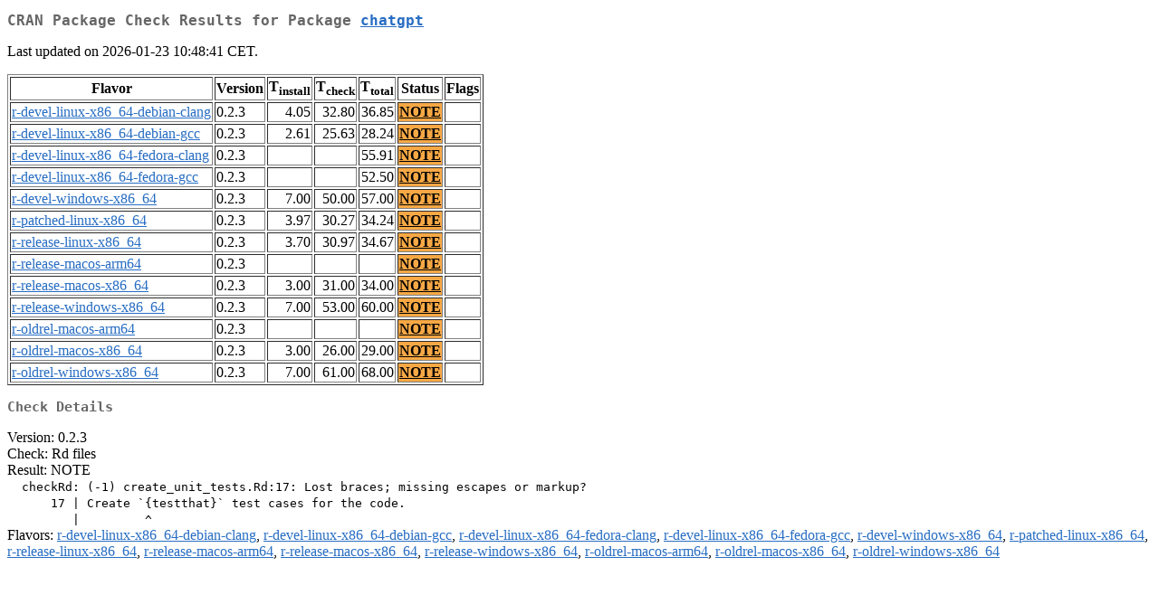

--- FILE ---
content_type: text/html; charset=UTF-8
request_url: https://mirror.las.iastate.edu/CRAN/web/checks/check_results_chatgpt.html
body_size: 8036
content:
<!DOCTYPE html>
<html lang="en">
<head>
<title>CRAN Package Check Results for Package chatgpt</title>
<link rel="stylesheet" type="text/css" href="../CRAN_web.css"/>
<meta http-equiv="Content-Type" content="text/html; charset=utf-8"/>
<meta name="viewport" content="width=device-width, initial-scale=1.0, user-scalable=yes"/>
</head>
<body lang="en">
<div class="container">
<h2>CRAN Package Check Results for Package <a href="../packages/chatgpt/index.html"> <span class="CRAN"> chatgpt </span> </a> </h2>
<p>
Last updated on 2026-01-23 10:48:41 CET.
</p>
<table border="1">
<tr> <th> Flavor </th> <th> Version </th> <th> T<sub>install</sub> </th> <th> T<sub>check</sub> </th> <th> T<sub>total</sub> </th> <th> Status </th> <th> Flags </th> </tr>
<tr> <td>  <a href="check_flavors.html#r-devel-linux-x86_64-debian-clang"> <span class="CRAN"> r-devel-linux-x86_64-debian-clang </span> </a> </td> <td> 0.2.3 </td> <td class="r"> 4.05 </td> <td class="r"> 32.80 </td> <td class="r"> 36.85 </td> <td class="check_yo"> <a href="https://www.R-project.org/nosvn/R.check/r-devel-linux-x86_64-debian-clang/chatgpt-00check.html"> NOTE </a> </td> <td>  </td> </tr>
<tr> <td>  <a href="check_flavors.html#r-devel-linux-x86_64-debian-gcc"> <span class="CRAN"> r-devel-linux-x86_64-debian-gcc </span> </a> </td> <td> 0.2.3 </td> <td class="r"> 2.61 </td> <td class="r"> 25.63 </td> <td class="r"> 28.24 </td> <td class="check_yo"> <a href="https://www.R-project.org/nosvn/R.check/r-devel-linux-x86_64-debian-gcc/chatgpt-00check.html"> NOTE </a> </td> <td>  </td> </tr>
<tr> <td>  <a href="check_flavors.html#r-devel-linux-x86_64-fedora-clang"> <span class="CRAN"> r-devel-linux-x86_64-fedora-clang </span> </a> </td> <td> 0.2.3 </td> <td class="r">  </td> <td class="r">  </td> <td class="r"> 55.91 </td> <td class="check_yo"> <a href="https://www.R-project.org/nosvn/R.check/r-devel-linux-x86_64-fedora-clang/chatgpt-00check.html"> NOTE </a> </td> <td>  </td> </tr>
<tr> <td>  <a href="check_flavors.html#r-devel-linux-x86_64-fedora-gcc"> <span class="CRAN"> r-devel-linux-x86_64-fedora-gcc </span> </a> </td> <td> 0.2.3 </td> <td class="r">  </td> <td class="r">  </td> <td class="r"> 52.50 </td> <td class="check_yo"> <a href="https://www.R-project.org/nosvn/R.check/r-devel-linux-x86_64-fedora-gcc/chatgpt-00check.html"> NOTE </a> </td> <td>  </td> </tr>
<tr> <td>  <a href="check_flavors.html#r-devel-windows-x86_64"> <span class="CRAN"> r-devel-windows-x86_64 </span> </a> </td> <td> 0.2.3 </td> <td class="r"> 7.00 </td> <td class="r"> 50.00 </td> <td class="r"> 57.00 </td> <td class="check_yo"> <a href="https://www.R-project.org/nosvn/R.check/r-devel-windows-x86_64/chatgpt-00check.html"> NOTE </a> </td> <td>  </td> </tr>
<tr> <td>  <a href="check_flavors.html#r-patched-linux-x86_64"> <span class="CRAN"> r-patched-linux-x86_64 </span> </a> </td> <td> 0.2.3 </td> <td class="r"> 3.97 </td> <td class="r"> 30.27 </td> <td class="r"> 34.24 </td> <td class="check_yo"> <a href="https://www.R-project.org/nosvn/R.check/r-patched-linux-x86_64/chatgpt-00check.html"> NOTE </a> </td> <td>  </td> </tr>
<tr> <td>  <a href="check_flavors.html#r-release-linux-x86_64"> <span class="CRAN"> r-release-linux-x86_64 </span> </a> </td> <td> 0.2.3 </td> <td class="r"> 3.70 </td> <td class="r"> 30.97 </td> <td class="r"> 34.67 </td> <td class="check_yo"> <a href="https://www.R-project.org/nosvn/R.check/r-release-linux-x86_64/chatgpt-00check.html"> NOTE </a> </td> <td>  </td> </tr>
<tr> <td>  <a href="check_flavors.html#r-release-macos-arm64"> <span class="CRAN"> r-release-macos-arm64 </span> </a> </td> <td> 0.2.3 </td> <td class="r">  </td> <td class="r">  </td> <td class="r">  </td> <td class="check_yo"> <a href="https://www.R-project.org/nosvn/R.check/r-release-macos-arm64/chatgpt-00check.html"> NOTE </a> </td> <td>  </td> </tr>
<tr> <td>  <a href="check_flavors.html#r-release-macos-x86_64"> <span class="CRAN"> r-release-macos-x86_64 </span> </a> </td> <td> 0.2.3 </td> <td class="r"> 3.00 </td> <td class="r"> 31.00 </td> <td class="r"> 34.00 </td> <td class="check_yo"> <a href="https://www.R-project.org/nosvn/R.check/r-release-macos-x86_64/chatgpt-00check.html"> NOTE </a> </td> <td>  </td> </tr>
<tr> <td>  <a href="check_flavors.html#r-release-windows-x86_64"> <span class="CRAN"> r-release-windows-x86_64 </span> </a> </td> <td> 0.2.3 </td> <td class="r"> 7.00 </td> <td class="r"> 53.00 </td> <td class="r"> 60.00 </td> <td class="check_yo"> <a href="https://www.R-project.org/nosvn/R.check/r-release-windows-x86_64/chatgpt-00check.html"> NOTE </a> </td> <td>  </td> </tr>
<tr> <td>  <a href="check_flavors.html#r-oldrel-macos-arm64"> <span class="CRAN"> r-oldrel-macos-arm64 </span> </a> </td> <td> 0.2.3 </td> <td class="r">  </td> <td class="r">  </td> <td class="r">  </td> <td class="check_yo"> <a href="https://www.R-project.org/nosvn/R.check/r-oldrel-macos-arm64/chatgpt-00check.html"> NOTE </a> </td> <td>  </td> </tr>
<tr> <td>  <a href="check_flavors.html#r-oldrel-macos-x86_64"> <span class="CRAN"> r-oldrel-macos-x86_64 </span> </a> </td> <td> 0.2.3 </td> <td class="r"> 3.00 </td> <td class="r"> 26.00 </td> <td class="r"> 29.00 </td> <td class="check_yo"> <a href="https://www.R-project.org/nosvn/R.check/r-oldrel-macos-x86_64/chatgpt-00check.html"> NOTE </a> </td> <td>  </td> </tr>
<tr> <td>  <a href="check_flavors.html#r-oldrel-windows-x86_64"> <span class="CRAN"> r-oldrel-windows-x86_64 </span> </a> </td> <td> 0.2.3 </td> <td class="r"> 7.00 </td> <td class="r"> 61.00 </td> <td class="r"> 68.00 </td> <td class="check_yo"> <a href="https://www.R-project.org/nosvn/R.check/r-oldrel-windows-x86_64/chatgpt-00check.html"> NOTE </a> </td> <td>  </td> </tr>
</table>
<h3>Check Details</h3>

<p>
Version: 0.2.3
<br/>
Check: Rd files
<br/>
Result: NOTE
<span style="font-family: monospace; white-space: pre;">
  checkRd: (-1) create_unit_tests.Rd:17: Lost braces; missing escapes or markup?
      17 | Create `{testthat}` test cases for the code.
         |         ^
</span>
Flavors: <a href="https://www.r-project.org/nosvn/R.check/r-devel-linux-x86_64-debian-clang/chatgpt-00check.html"><span class="CRAN">r-devel-linux-x86_64-debian-clang</span></a>, <a href="https://www.r-project.org/nosvn/R.check/r-devel-linux-x86_64-debian-gcc/chatgpt-00check.html"><span class="CRAN">r-devel-linux-x86_64-debian-gcc</span></a>, <a href="https://www.r-project.org/nosvn/R.check/r-devel-linux-x86_64-fedora-clang/chatgpt-00check.html"><span class="CRAN">r-devel-linux-x86_64-fedora-clang</span></a>, <a href="https://www.r-project.org/nosvn/R.check/r-devel-linux-x86_64-fedora-gcc/chatgpt-00check.html"><span class="CRAN">r-devel-linux-x86_64-fedora-gcc</span></a>, <a href="https://www.r-project.org/nosvn/R.check/r-devel-windows-x86_64/chatgpt-00check.html"><span class="CRAN">r-devel-windows-x86_64</span></a>, <a href="https://www.r-project.org/nosvn/R.check/r-patched-linux-x86_64/chatgpt-00check.html"><span class="CRAN">r-patched-linux-x86_64</span></a>, <a href="https://www.r-project.org/nosvn/R.check/r-release-linux-x86_64/chatgpt-00check.html"><span class="CRAN">r-release-linux-x86_64</span></a>, <a href="https://www.r-project.org/nosvn/R.check/r-release-macos-arm64/chatgpt-00check.html"><span class="CRAN">r-release-macos-arm64</span></a>, <a href="https://www.r-project.org/nosvn/R.check/r-release-macos-x86_64/chatgpt-00check.html"><span class="CRAN">r-release-macos-x86_64</span></a>, <a href="https://www.r-project.org/nosvn/R.check/r-release-windows-x86_64/chatgpt-00check.html"><span class="CRAN">r-release-windows-x86_64</span></a>, <a href="https://www.r-project.org/nosvn/R.check/r-oldrel-macos-arm64/chatgpt-00check.html"><span class="CRAN">r-oldrel-macos-arm64</span></a>, <a href="https://www.r-project.org/nosvn/R.check/r-oldrel-macos-x86_64/chatgpt-00check.html"><span class="CRAN">r-oldrel-macos-x86_64</span></a>, <a href="https://www.r-project.org/nosvn/R.check/r-oldrel-windows-x86_64/chatgpt-00check.html"><span class="CRAN">r-oldrel-windows-x86_64</span></a>
</p>

</div>
</body>
</html>
